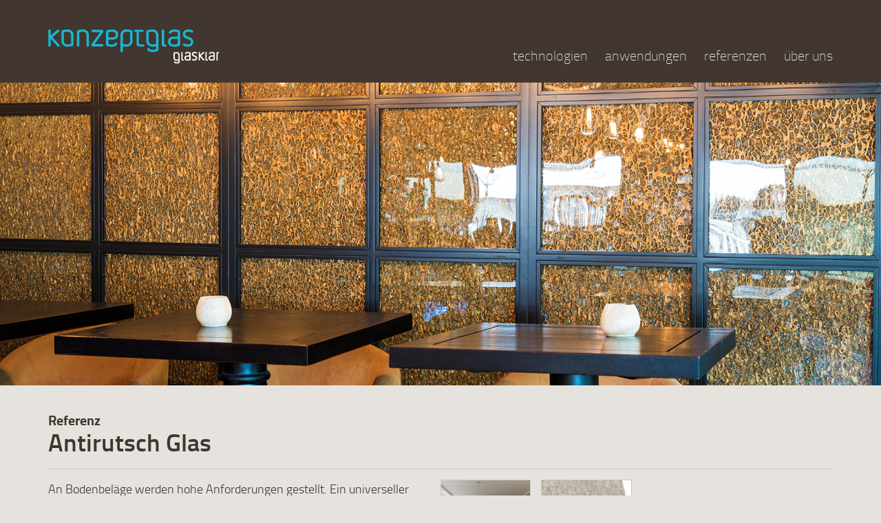

--- FILE ---
content_type: text/html; charset=UTF-8
request_url: https://www.konzeptglas.ch/referenzen/antirutsch-glas/
body_size: 41849
content:
<!doctype html>
<html>
<head>
    <meta charset="UTF-8">
    <meta name="viewport" content="width=device-width, initial-scale=1, maximum-scale=1, user-scalable=no">
    
<!-- This site is optimized with the Yoast SEO plugin v9.5 - https://yoast.com/wordpress/plugins/seo/ -->
<title>Antirutsch Glas - konzeptglas glasklar</title>
<link rel="canonical" href="https://www.konzeptglas.ch/referenzen/antirutsch-glas/" />
<meta property="og:locale" content="de_DE" />
<meta property="og:type" content="article" />
<meta property="og:title" content="Antirutsch Glas - konzeptglas glasklar" />
<meta property="og:description" content="An Bodenbeläge werden hohe Anforderungen gestellt. Ein universeller Boden soll rutschfest, pflegeleicht, abriebfest, fusswarm, preisgünstig usw. sein. Je nach Einsatz kommen auch andere wünschbare Eigenschaften dazu. Oft muss ein Kompromiss gefunden werden. Unser Glas vereint Funktionalität, Sicherheit und Design. Die Oberfläche wird durch modernste Lastertechnik flächendeckend aufgeraut, so dass die Rutschhemmung gewährleistet ist. Durch diese &hellip;" />
<meta property="og:url" content="https://www.konzeptglas.ch/referenzen/antirutsch-glas/" />
<meta property="og:site_name" content="konzeptglas glasklar" />
<meta property="og:image" content="https://www.konzeptglas.ch/wp-content/uploads/2016/06/referenzen_uebersicht_antirutsch-glas.jpg" />
<meta property="og:image:secure_url" content="https://www.konzeptglas.ch/wp-content/uploads/2016/06/referenzen_uebersicht_antirutsch-glas.jpg" />
<meta property="og:image:width" content="700" />
<meta property="og:image:height" content="363" />
<meta name="twitter:card" content="summary" />
<meta name="twitter:description" content="An Bodenbeläge werden hohe Anforderungen gestellt. Ein universeller Boden soll rutschfest, pflegeleicht, abriebfest, fusswarm, preisgünstig usw. sein. Je nach Einsatz kommen auch andere wünschbare Eigenschaften dazu. Oft muss ein Kompromiss gefunden werden. Unser Glas vereint Funktionalität, Sicherheit und Design. Die Oberfläche wird durch modernste Lastertechnik flächendeckend aufgeraut, so dass die Rutschhemmung gewährleistet ist. Durch diese [&hellip;]" />
<meta name="twitter:title" content="Antirutsch Glas - konzeptglas glasklar" />
<meta name="twitter:image" content="https://www.konzeptglas.ch/wp-content/uploads/2016/06/referenzen_uebersicht_antirutsch-glas.jpg" />
<!-- / Yoast SEO plugin. -->

<link rel='dns-prefetch' href='//fonts.googleapis.com' />
<link rel='dns-prefetch' href='//s.w.org' />
		<script type="text/javascript">
			window._wpemojiSettings = {"baseUrl":"https:\/\/s.w.org\/images\/core\/emoji\/11\/72x72\/","ext":".png","svgUrl":"https:\/\/s.w.org\/images\/core\/emoji\/11\/svg\/","svgExt":".svg","source":{"concatemoji":"https:\/\/www.konzeptglas.ch\/wp-includes\/js\/wp-emoji-release.min.js?ver=5.0.22"}};
			!function(e,a,t){var n,r,o,i=a.createElement("canvas"),p=i.getContext&&i.getContext("2d");function s(e,t){var a=String.fromCharCode;p.clearRect(0,0,i.width,i.height),p.fillText(a.apply(this,e),0,0);e=i.toDataURL();return p.clearRect(0,0,i.width,i.height),p.fillText(a.apply(this,t),0,0),e===i.toDataURL()}function c(e){var t=a.createElement("script");t.src=e,t.defer=t.type="text/javascript",a.getElementsByTagName("head")[0].appendChild(t)}for(o=Array("flag","emoji"),t.supports={everything:!0,everythingExceptFlag:!0},r=0;r<o.length;r++)t.supports[o[r]]=function(e){if(!p||!p.fillText)return!1;switch(p.textBaseline="top",p.font="600 32px Arial",e){case"flag":return s([55356,56826,55356,56819],[55356,56826,8203,55356,56819])?!1:!s([55356,57332,56128,56423,56128,56418,56128,56421,56128,56430,56128,56423,56128,56447],[55356,57332,8203,56128,56423,8203,56128,56418,8203,56128,56421,8203,56128,56430,8203,56128,56423,8203,56128,56447]);case"emoji":return!s([55358,56760,9792,65039],[55358,56760,8203,9792,65039])}return!1}(o[r]),t.supports.everything=t.supports.everything&&t.supports[o[r]],"flag"!==o[r]&&(t.supports.everythingExceptFlag=t.supports.everythingExceptFlag&&t.supports[o[r]]);t.supports.everythingExceptFlag=t.supports.everythingExceptFlag&&!t.supports.flag,t.DOMReady=!1,t.readyCallback=function(){t.DOMReady=!0},t.supports.everything||(n=function(){t.readyCallback()},a.addEventListener?(a.addEventListener("DOMContentLoaded",n,!1),e.addEventListener("load",n,!1)):(e.attachEvent("onload",n),a.attachEvent("onreadystatechange",function(){"complete"===a.readyState&&t.readyCallback()})),(n=t.source||{}).concatemoji?c(n.concatemoji):n.wpemoji&&n.twemoji&&(c(n.twemoji),c(n.wpemoji)))}(window,document,window._wpemojiSettings);
		</script>
		<style type="text/css">
img.wp-smiley,
img.emoji {
	display: inline !important;
	border: none !important;
	box-shadow: none !important;
	height: 1em !important;
	width: 1em !important;
	margin: 0 .07em !important;
	vertical-align: -0.1em !important;
	background: none !important;
	padding: 0 !important;
}
</style>
<link rel='stylesheet' id='wp-block-library-css'  href='https://www.konzeptglas.ch/wp-includes/css/dist/block-library/style.min.css?ver=5.0.22' type='text/css' media='all' />
<link rel='stylesheet' id='google-font-ptsans-css'  href='https://fonts.googleapis.com/css?family=PT+Sans+Narrow%3A400%2C700&#038;ver=1' type='text/css' media='all' />
<link rel='stylesheet' id='konzeptglasEnqueue-bootstrap-css'  href='https://www.konzeptglas.ch/wp-content/themes/konzeptglas/resources/css/bootstrap.min.css?ver=1' type='text/css' media='all' />
<link rel='stylesheet' id='konzeptglas-jquery-modal-css'  href='https://www.konzeptglas.ch/wp-content/themes/konzeptglas/resources/vendor/jquery-modal/jquery.modal.min.css?ver=1' type='text/css' media='all' />
<link rel='stylesheet' id='konzeptglasEnqueue-screen-css'  href='https://www.konzeptglas.ch/wp-content/themes/konzeptglas/resources/css/screen.css?ver=1' type='text/css' media='all' />
<link rel='stylesheet' id='konzeptglasEnqueue-responsive-css'  href='https://www.konzeptglas.ch/wp-content/themes/konzeptglas/resources/css/responsive.css?ver=1' type='text/css' media='all' />
<link rel='stylesheet' id='konzeptglas-lightbox2-css'  href='https://www.konzeptglas.ch/wp-content/themes/konzeptglas/resources/vendor/lightbox2/css/lightbox.css?ver=1' type='text/css' media='all' />
<link rel='stylesheet' id='slb_core-css'  href='https://www.konzeptglas.ch/wp-content/plugins/simple-lightbox/client/css/app.css?ver=2.7.0' type='text/css' media='all' />
<script type='text/javascript' src='https://www.konzeptglas.ch/wp-includes/js/jquery/jquery.js?ver=1.12.4'></script>
<script type='text/javascript' src='https://www.konzeptglas.ch/wp-includes/js/jquery/jquery-migrate.min.js?ver=1.4.1'></script>
<link rel='https://api.w.org/' href='https://www.konzeptglas.ch/wp-json/' />
<link rel="EditURI" type="application/rsd+xml" title="RSD" href="https://www.konzeptglas.ch/xmlrpc.php?rsd" />
<link rel="wlwmanifest" type="application/wlwmanifest+xml" href="https://www.konzeptglas.ch/wp-includes/wlwmanifest.xml" /> 
<meta name="generator" content="WordPress 5.0.22" />
<link rel='shortlink' href='https://www.konzeptglas.ch/?p=548' />
<link rel="alternate" type="application/json+oembed" href="https://www.konzeptglas.ch/wp-json/oembed/1.0/embed?url=https%3A%2F%2Fwww.konzeptglas.ch%2Freferenzen%2Fantirutsch-glas%2F" />
<link rel="alternate" type="text/xml+oembed" href="https://www.konzeptglas.ch/wp-json/oembed/1.0/embed?url=https%3A%2F%2Fwww.konzeptglas.ch%2Freferenzen%2Fantirutsch-glas%2F&#038;format=xml" />
<meta name="generator" content="Powered by WPBakery Page Builder - drag and drop page builder for WordPress."/>
<!--[if lte IE 9]><link rel="stylesheet" type="text/css" href="https://www.konzeptglas.ch/wp-content/plugins/js_composer/assets/css/vc_lte_ie9.min.css" media="screen"><![endif]--><style>button#responsive-menu-button,#responsive-menu-container{display: none;-webkit-text-size-adjust: 100%}@media screen and (max-width:991px){#responsive-menu-container{display: block;position: fixed;top: 0;bottom: 0;z-index: 99998;padding-bottom: 5px;margin-bottom: -5px;outline: 1px solid transparent;overflow-y: auto;overflow-x: hidden}#responsive-menu-container .responsive-menu-search-box{width: 100%;padding: 0 2%;border-radius: 2px;height: 50px;-webkit-appearance: none}#responsive-menu-container.push-left,#responsive-menu-container.slide-left{transform: translateX(-100%);-ms-transform: translateX(-100%);-webkit-transform: translateX(-100%);-moz-transform: translateX(-100%)}.responsive-menu-open #responsive-menu-container.push-left,.responsive-menu-open #responsive-menu-container.slide-left{transform: translateX(0);-ms-transform: translateX(0);-webkit-transform: translateX(0);-moz-transform: translateX(0)}#responsive-menu-container.push-top,#responsive-menu-container.slide-top{transform: translateY(-100%);-ms-transform: translateY(-100%);-webkit-transform: translateY(-100%);-moz-transform: translateY(-100%)}.responsive-menu-open #responsive-menu-container.push-top,.responsive-menu-open #responsive-menu-container.slide-top{transform: translateY(0);-ms-transform: translateY(0);-webkit-transform: translateY(0);-moz-transform: translateY(0)}#responsive-menu-container.push-right,#responsive-menu-container.slide-right{transform: translateX(100%);-ms-transform: translateX(100%);-webkit-transform: translateX(100%);-moz-transform: translateX(100%)}.responsive-menu-open #responsive-menu-container.push-right,.responsive-menu-open #responsive-menu-container.slide-right{transform: translateX(0);-ms-transform: translateX(0);-webkit-transform: translateX(0);-moz-transform: translateX(0)}#responsive-menu-container.push-bottom,#responsive-menu-container.slide-bottom{transform: translateY(100%);-ms-transform: translateY(100%);-webkit-transform: translateY(100%);-moz-transform: translateY(100%)}.responsive-menu-open #responsive-menu-container.push-bottom,.responsive-menu-open #responsive-menu-container.slide-bottom{transform: translateY(0);-ms-transform: translateY(0);-webkit-transform: translateY(0);-moz-transform: translateY(0)}#responsive-menu-container,#responsive-menu-container:before,#responsive-menu-container:after,#responsive-menu-container *,#responsive-menu-container *:before,#responsive-menu-container *:after{box-sizing: border-box;margin: 0;padding: 0}#responsive-menu-container #responsive-menu-search-box,#responsive-menu-container #responsive-menu-additional-content,#responsive-menu-container #responsive-menu-title{padding: 25px 5%}#responsive-menu-container #responsive-menu,#responsive-menu-container #responsive-menu ul{width: 100%}#responsive-menu-container #responsive-menu ul.responsive-menu-submenu{display: none}#responsive-menu-container #responsive-menu ul.responsive-menu-submenu.responsive-menu-submenu-open{display: block}#responsive-menu-container #responsive-menu ul.responsive-menu-submenu-depth-1 a.responsive-menu-item-link{padding-left:10%}#responsive-menu-container #responsive-menu ul.responsive-menu-submenu-depth-2 a.responsive-menu-item-link{padding-left:15%}#responsive-menu-container #responsive-menu ul.responsive-menu-submenu-depth-3 a.responsive-menu-item-link{padding-left:20%}#responsive-menu-container #responsive-menu ul.responsive-menu-submenu-depth-4 a.responsive-menu-item-link{padding-left:25%}#responsive-menu-container #responsive-menu ul.responsive-menu-submenu-depth-5 a.responsive-menu-item-link{padding-left:30%}#responsive-menu-container li.responsive-menu-item{width: 100%;list-style: none}#responsive-menu-container li.responsive-menu-item a{width: 100%;display: block;text-decoration: none;padding: 05%;position: relative}#responsive-menu-container li.responsive-menu-item a .fa{margin-right: 15px}#responsive-menu-container li.responsive-menu-item a .responsive-menu-subarrow{position: absolute;top: 0;bottom: 0;text-align: center;overflow: hidden}#responsive-menu-container li.responsive-menu-item a .responsive-menu-subarrow.fa{margin-right: 0}button#responsive-menu-button .responsive-menu-button-icon-inactive{display: none}button#responsive-menu-button{z-index: 99999;display: none;overflow: hidden;outline: none}button#responsive-menu-button img{max-width: 100%}.responsive-menu-label{display: inline-block;font-weight: 600;margin: 0 5px;vertical-align: middle}.responsive-menu-label .responsive-menu-button-text-open{display: none}.responsive-menu-accessible{display: inline-block}.responsive-menu-accessible .responsive-menu-box{display: inline-block;vertical-align: middle}.responsive-menu-label.responsive-menu-label-top,.responsive-menu-label.responsive-menu-label-bottom{display: block;margin: 0 auto}button#responsive-menu-button{padding: 0 0;display: inline-block;cursor: pointer;transition-property: opacity, filter;transition-duration: 0.15s;transition-timing-function: linear;font: inherit;color: inherit;text-transform: none;background-color: transparent;border: 0;margin: 0;overflow: visible}.responsive-menu-box{width:25px;height:19px;display: inline-block;position: relative}.responsive-menu-inner{display: block;top: 50%;margin-top:-0.5px}.responsive-menu-inner,.responsive-menu-inner::before,.responsive-menu-inner::after{width:25px;height:1px;background-color:#e6e3de;border-radius: 4px;position: absolute;transition-property: transform;transition-duration: 0.15s;transition-timing-function: ease}.responsive-menu-open .responsive-menu-inner,.responsive-menu-open .responsive-menu-inner::before,.responsive-menu-open .responsive-menu-inner::after{background-color:#e6e3de}button#responsive-menu-button:hover .responsive-menu-inner,button#responsive-menu-button:hover .responsive-menu-inner::before,button#responsive-menu-button:hover .responsive-menu-inner::after,button#responsive-menu-button:hover .responsive-menu-open .responsive-menu-inner,button#responsive-menu-button:hover .responsive-menu-open .responsive-menu-inner::before,button#responsive-menu-button:hover .responsive-menu-open .responsive-menu-inner::after,button#responsive-menu-button:focus .responsive-menu-inner,button#responsive-menu-button:focus .responsive-menu-inner::before,button#responsive-menu-button:focus .responsive-menu-inner::after,button#responsive-menu-button:focus .responsive-menu-open .responsive-menu-inner,button#responsive-menu-button:focus .responsive-menu-open .responsive-menu-inner::before,button#responsive-menu-button:focus .responsive-menu-open .responsive-menu-inner::after{background-color:#e6e3de}.responsive-menu-inner::before,.responsive-menu-inner::after{content: "";display: block}.responsive-menu-inner::before{top:-9px}.responsive-menu-inner::after{bottom:-9px}.responsive-menu-boring .responsive-menu-inner,.responsive-menu-boring .responsive-menu-inner::before,.responsive-menu-boring .responsive-menu-inner::after{transition-property: none}.responsive-menu-boring.is-active .responsive-menu-inner{transform: rotate(45deg)}.responsive-menu-boring.is-active .responsive-menu-inner::before{top: 0;opacity: 0}.responsive-menu-boring.is-active .responsive-menu-inner::after{bottom: 0;transform: rotate(-90deg)}button#responsive-menu-button{width:50px;height:50px;position:absolute;top:50px;right:1%}button#responsive-menu-button .responsive-menu-box{color:#e6e3de}.responsive-menu-open button#responsive-menu-button .responsive-menu-box{color:#e6e3de}.responsive-menu-label{color:#ffffff;font-size:13px;line-height:13px}button#responsive-menu-button{display: inline-block;transition: transform0.5s, background-color1s}#responsive-menu-container{width:75%;left: 0;transition: transform0.5s;text-align:left;background:#e6e3de}#responsive-menu-container #responsive-menu-wrapper{background:#e6e3de}#responsive-menu-container #responsive-menu-additional-content{color:#ffffff}#responsive-menu-container .responsive-menu-search-box{background:#ffffff;border: 2px solid#dadada;color:#333333}#responsive-menu-container .responsive-menu-search-box:-ms-input-placeholder{color:#c7c7cd}#responsive-menu-container .responsive-menu-search-box::-webkit-input-placeholder{color:#c7c7cd}#responsive-menu-container .responsive-menu-search-box:-moz-placeholder{color:#c7c7cd;opacity: 1}#responsive-menu-container .responsive-menu-search-box::-moz-placeholder{color:#c7c7cd;opacity: 1}#responsive-menu-container .responsive-menu-item-link,#responsive-menu-container #responsive-menu-title,#responsive-menu-container .responsive-menu-subarrow{transition: background-color1s, border-color1s, color1s}#responsive-menu-container #responsive-menu-title{background-color:#e6e3de;color:#654f3f;font-size:20px;text-align:left}#responsive-menu-container #responsive-menu-title a{color:#654f3f;font-size:20px;text-decoration: none}#responsive-menu-container #responsive-menu-title a:hover{color:#18b7d0}#responsive-menu-container #responsive-menu-title:hover{background-color:#e6e3de;color:#18b7d0}#responsive-menu-container #responsive-menu-title:hover a{color:#18b7d0}#responsive-menu-container #responsive-menu-title #responsive-menu-title-image{display: inline-block;vertical-align: middle;max-width: 100%;margin-bottom: 15px}#responsive-menu-container #responsive-menu-title #responsive-menu-title-image img{max-width: 100%}#responsive-menu-container #responsive-menu > li.responsive-menu-item:first-child > a{border-top:1px solid#ccc5be}#responsive-menu-container #responsive-menu li.responsive-menu-item .responsive-menu-item-link{font-size:13px}#responsive-menu-container #responsive-menu li.responsive-menu-item a{line-height:44px;border-bottom:1px solid#ccc5be;color:#654f3f;background-color:#e6e3de;height:44px}#responsive-menu-container #responsive-menu li.responsive-menu-item a:hover{color:#18b7d0;background-color:#e6e3de;border-color:#ccc5be}#responsive-menu-container #responsive-menu li.responsive-menu-item a:hover .responsive-menu-subarrow{color:#18b7d0;border-color:#ccc5be;background-color:#e6e3de}#responsive-menu-container #responsive-menu li.responsive-menu-item a:hover .responsive-menu-subarrow.responsive-menu-subarrow-active{color:#ffffff;border-color:#ffffff;background-color:#3f3f3f}#responsive-menu-container #responsive-menu li.responsive-menu-item a .responsive-menu-subarrow{right: 0;height:44px;line-height:44px;width:44px;color:#654f3f;border-left:1px solid#ccc5be;background-color:#e6e3de}#responsive-menu-container #responsive-menu li.responsive-menu-item a .responsive-menu-subarrow.responsive-menu-subarrow-active{color:#ffffff;border-color:#212121;background-color:#212121}#responsive-menu-container #responsive-menu li.responsive-menu-item a .responsive-menu-subarrow.responsive-menu-subarrow-active:hover{color:#ffffff;border-color:#ffffff;background-color:#3f3f3f}#responsive-menu-container #responsive-menu li.responsive-menu-item a .responsive-menu-subarrow:hover{color:#18b7d0;border-color:#ccc5be;background-color:#e6e3de}#responsive-menu-container #responsive-menu li.responsive-menu-current-item > .responsive-menu-item-link{background-color:#e6e3de;color:#18b7d0;border-color:#212121}#responsive-menu-container #responsive-menu li.responsive-menu-current-item > .responsive-menu-item-link:hover{background-color:#e6e3de;color:#18b7d0;border-color:#3f3f3f}#responsive-menu-container #responsive-menu ul.responsive-menu-submenu li.responsive-menu-item .responsive-menu-item-link{font-size:13px}#responsive-menu-container #responsive-menu ul.responsive-menu-submenu li.responsive-menu-item a{height:44px;line-height:44px;border-bottom:1px solid#ccc5be;color:#654f3f;background-color:#e6e3de}#responsive-menu-container #responsive-menu ul.responsive-menu-submenu li.responsive-menu-item a:hover{color:#18b7d0;background-color:#e6e3de;border-color:#ccc5be}#responsive-menu-container #responsive-menu ul.responsive-menu-submenu li.responsive-menu-item a:hover .responsive-menu-subarrow{color:#18b7d0;border-color:#ccc5be;background-color:#e6e3de}#responsive-menu-container #responsive-menu ul.responsive-menu-submenu li.responsive-menu-item a:hover .responsive-menu-subarrow.responsive-menu-subarrow-active{color:#ffffff;border-color:#ffffff;background-color:#3f3f3f}#responsive-menu-container #responsive-menu ul.responsive-menu-submenu li.responsive-menu-item a .responsive-menu-subarrow{right: 0;height:44px;line-height:44px;width:44px;color:#654f3f;border-left:1px solid#ccc5be;background-color:#e6e3de}#responsive-menu-container #responsive-menu ul.responsive-menu-submenu li.responsive-menu-item a .responsive-menu-subarrow.responsive-menu-subarrow-active{color:#ffffff;border-color:#212121;background-color:#212121}#responsive-menu-container #responsive-menu ul.responsive-menu-submenu li.responsive-menu-item a .responsive-menu-subarrow.responsive-menu-subarrow-active:hover{color:#ffffff;border-color:#ffffff;background-color:#3f3f3f}#responsive-menu-container #responsive-menu ul.responsive-menu-submenu li.responsive-menu-item a .responsive-menu-subarrow:hover{color:#18b7d0;border-color:#ccc5be;background-color:#e6e3de}#responsive-menu-container #responsive-menu ul.responsive-menu-submenu li.responsive-menu-current-item > .responsive-menu-item-link{background-color:#e6e3de;color:#18b7d0;border-color:#212121}#responsive-menu-container #responsive-menu ul.responsive-menu-submenu li.responsive-menu-current-item > .responsive-menu-item-link:hover{background-color:#e6e3de;color:#18b7d0;border-color:#3f3f3f}}</style><noscript><style type="text/css"> .wpb_animate_when_almost_visible { opacity: 1; }</style></noscript></head>
<body class="reference-template-default single single-reference postid-548 wpb-js-composer js-comp-ver-5.4.7 vc_responsive responsive-menu-slide-left">
        <header>
        <div class="container">
            <div class="row">
                <div class="col-xs-6 col-sm-3">
                    <a href="/"><img class="logo img-responsive" src="https://www.konzeptglas.ch/wp-content/themes/konzeptglas/resources/img/logo_konzeptglas.png" /></a>
                </div>
                <div class="col-xs-6 col-sm-9">
                    <div class="row">
                        <div class="col-xs-12 col-sm-12"></div>
                    </div>
                    <div class="row">
                        <div class="hidden-xs hidden-sm col-sm-12 text-right">
                            <div class="hauptnavigation">
                                <div class="menu-hauptnavigation-container"><ul id="menu-primary_navigation" class="menu-hauptnavigation"><li id="menu-item-43" class="menu-item menu-item-type-post_type menu-item-object-page menu-item-has-children menu-item-43"><a href="https://www.konzeptglas.ch/technologien/">technologien</a>
<ul class="sub-menu">
	<li id="menu-item-47" class="menu-item menu-item-type-post_type menu-item-object-page menu-item-47"><a href="https://www.konzeptglas.ch/technologien/einfach-glas/">Einfach-Glas</a></li>
	<li id="menu-item-44" class="menu-item menu-item-type-post_type menu-item-object-page menu-item-44"><a href="https://www.konzeptglas.ch/technologien/verbund-glas/">Verbund-Glas</a></li>
	<li id="menu-item-45" class="menu-item menu-item-type-post_type menu-item-object-page menu-item-45"><a href="https://www.konzeptglas.ch/technologien/mehrfach-glas/">Mehrfach-Glas</a></li>
	<li id="menu-item-46" class="menu-item menu-item-type-post_type menu-item-object-page menu-item-46"><a href="https://www.konzeptglas.ch/technologien/glas-wissen/">Glas-Wissen</a></li>
</ul>
</li>
<li id="menu-item-18" class="menu-item menu-item-type-post_type menu-item-object-page menu-item-18"><a href="https://www.konzeptglas.ch/anwendungen/">anwendungen</a></li>
<li id="menu-item-622" class="menu-item menu-item-type-post_type menu-item-object-page menu-item-622"><a href="https://www.konzeptglas.ch/referenzen/">referenzen</a></li>
<li id="menu-item-49" class="menu-item menu-item-type-post_type menu-item-object-page menu-item-has-children menu-item-49"><a href="https://www.konzeptglas.ch/ueber-uns/">über uns</a>
<ul class="sub-menu">
	<li id="menu-item-385" class="menu-item menu-item-type-post_type menu-item-object-page menu-item-385"><a href="https://www.konzeptglas.ch/ueber-uns/team/">Team</a></li>
	<li id="menu-item-51" class="menu-item menu-item-type-post_type menu-item-object-page menu-item-51"><a href="https://www.konzeptglas.ch/ueber-uns/partner-lieferanten/">Partner &#038; Lieferanten</a></li>
	<li id="menu-item-50" class="menu-item menu-item-type-post_type menu-item-object-page menu-item-50"><a href="https://www.konzeptglas.ch/ueber-uns/presseberichte/">Presseberichte</a></li>
</ul>
</li>
</ul></div>                            </div>
                        </div>
                    </div>
                </div>
            </div>
            <div class="row">
                <div class="col-xs-12 col-sm-12 hidden-md hidden-lg text-right">
                    <div class="hauptnavigation">
                        <div class="responsive-navigation-button clearfix" id="responsive-navigation-button">
                            <span class="glyphicon glyphicon-menu-hamburger"></span>
                        </div>
                        <div class="hauptnavigation-container">
                        <div class="responsive-hauptnavigation-container"><ul id="menu-primary_navigation-1" class="responsive-hauptnavigation"><li class="menu-item menu-item-type-post_type menu-item-object-page menu-item-has-children menu-item-43"><a href="https://www.konzeptglas.ch/technologien/">technologien</a>
<ul class="sub-menu">
	<li class="menu-item menu-item-type-post_type menu-item-object-page menu-item-47"><a href="https://www.konzeptglas.ch/technologien/einfach-glas/">Einfach-Glas</a></li>
	<li class="menu-item menu-item-type-post_type menu-item-object-page menu-item-44"><a href="https://www.konzeptglas.ch/technologien/verbund-glas/">Verbund-Glas</a></li>
	<li class="menu-item menu-item-type-post_type menu-item-object-page menu-item-45"><a href="https://www.konzeptglas.ch/technologien/mehrfach-glas/">Mehrfach-Glas</a></li>
	<li class="menu-item menu-item-type-post_type menu-item-object-page menu-item-46"><a href="https://www.konzeptglas.ch/technologien/glas-wissen/">Glas-Wissen</a></li>
</ul>
</li>
<li class="menu-item menu-item-type-post_type menu-item-object-page menu-item-18"><a href="https://www.konzeptglas.ch/anwendungen/">anwendungen</a></li>
<li class="menu-item menu-item-type-post_type menu-item-object-page menu-item-622"><a href="https://www.konzeptglas.ch/referenzen/">referenzen</a></li>
<li class="menu-item menu-item-type-post_type menu-item-object-page menu-item-has-children menu-item-49"><a href="https://www.konzeptglas.ch/ueber-uns/">über uns</a>
<ul class="sub-menu">
	<li class="menu-item menu-item-type-post_type menu-item-object-page menu-item-385"><a href="https://www.konzeptglas.ch/ueber-uns/team/">Team</a></li>
	<li class="menu-item menu-item-type-post_type menu-item-object-page menu-item-51"><a href="https://www.konzeptglas.ch/ueber-uns/partner-lieferanten/">Partner &#038; Lieferanten</a></li>
	<li class="menu-item menu-item-type-post_type menu-item-object-page menu-item-50"><a href="https://www.konzeptglas.ch/ueber-uns/presseberichte/">Presseberichte</a></li>
</ul>
</li>
</ul></div>                        </div>
                    </div>
                </div>
            </div>
        </div>
    </header>                        <div class="mood" style="background-image: url('https://www.konzeptglas.ch/wp-content/uploads/2016/06/rooftop_restaurant_website.jpg');"></div>
                <article>
           <div class="container">
                                <h2>Referenz</h2>
                <h1>Antirutsch Glas</h1>
                <div class="row">
                    <div class="col-md-6">
                        <p>An Bodenbeläge werden hohe Anforderungen gestellt. Ein universeller Boden soll rutschfest, pflegeleicht, abriebfest, fusswarm, preisgünstig usw. sein. Je nach Einsatz kommen auch andere wünschbare Eigenschaften dazu. Oft muss ein Kompromiss gefunden werden. Unser Glas vereint Funktionalität, Sicherheit und Design. Die Oberfläche wird durch modernste Lastertechnik flächendeckend aufgeraut, so dass die Rutschhemmung gewährleistet ist. Durch diese Oberflächenbehandlung kann eine Rutschhemmung durch die Lasergravur nach DIN 51130 in R10 erzielt werden.</p>
                        <div class="linkliste">
                            <a href="/referenzen">Weitere Referenzen</a>
                        </div>
                    </div>
                    <div class="col-md-6">
                                                    <div class="row">
                                                                    <!---<div class="col-md-3">--->
                                    <div class="reference-container">    
                                        <div class="reference-thumbnail-container">
                                            <a href="https://www.konzeptglas.ch/wp-content/uploads/2016/06/antirutsch-glas_bild01.jpg" data-lightbox="reference-548" data-title="Bodenbelag rutschfest, pflegeleicht, abriebfest, fusswarm, preisgünstig">
                                                <img src="https://www.konzeptglas.ch/wp-content/uploads/2016/06/antirutsch-glas_bild01-720x720.jpg" alt="Bodenbelag rutschfest, pflegeleicht, abriebfest, fusswarm, preisgünstig" />
                                            </a>
                                        </div>
                                    </div>
                                   <!---</div>--->
                                                                    <!---<div class="col-md-3">--->
                                    <div class="reference-container">    
                                        <div class="reference-thumbnail-container">
                                            <a href="https://www.konzeptglas.ch/wp-content/uploads/2016/06/antirutsch-glas_bild02.jpg" data-lightbox="reference-548" data-title="Rutschhemmung gewährleistet">
                                                <img src="https://www.konzeptglas.ch/wp-content/uploads/2016/06/antirutsch-glas_bild02-720x720.jpg" alt="Rutschhemmung gewährleistet" />
                                            </a>
                                        </div>
                                    </div>
                                   <!---</div>--->
                                                            </div>
                                            </div>
                </div>
           </div>
        </article>
        <script>
            jQuery(document).ready(function () {
                lightbox.option({
                    albumLabel: ''
                })
            });
        </script>
    
    <footer>
        <div class="container">
            <div class="footer-container">
                                <div class="row">
                    <div class="col-sm-6">
                        <div class="address">
                            &copy; Frontwork AG  |  Konzeptglas  |  Stationsstrasse 1  |  CH-8306 Brüttisellen<br />
                            Telefon +41 44 802 80 10  |  <a href="mailto:info@konzeptglas.ch">info@konzeptglas.ch</a>
                        </div>
                    </div>
                    <div class="col-sm-6 text-right">
                        <a href="http://www.hayloft-it.ch" target="_blank">website operated by Hayloft-IT GmbH</a><br />
                        <a href="/datenschutzerklaerung">Datenschutzerklärung</a> | <a href="/impressum">Impressum</a>
                    </div>
                </div>
            </div>
        </div>
    </footer>
    <button id="responsive-menu-button"
        class="responsive-menu-button responsive-menu-boring responsive-menu-accessible"
        type="button"
        aria-label="Menu">
    <span class="responsive-menu-box"><span class="responsive-menu-inner"></span>
    </span></button><div id="responsive-menu-container" class="slide-left">
    <div id="responsive-menu-wrapper">    <div id="responsive-menu-title">            <a href="/" target="_self">            </a>            <a href="/" target="_self">Home            </a>    </div><ul id="responsive-menu" class=""><li id="responsive-menu-item-43" class=" menu-item menu-item-type-post_type menu-item-object-page menu-item-has-children responsive-menu-item responsive-menu-item-has-children"><a href="https://www.konzeptglas.ch/technologien/" class="responsive-menu-item-link">technologien<div class="responsive-menu-subarrow">▼</div></a><ul class='responsive-menu-submenu responsive-menu-submenu-depth-1'><li id="responsive-menu-item-47" class=" menu-item menu-item-type-post_type menu-item-object-page responsive-menu-item"><a href="https://www.konzeptglas.ch/technologien/einfach-glas/" class="responsive-menu-item-link">Einfach-Glas</a></li><li id="responsive-menu-item-44" class=" menu-item menu-item-type-post_type menu-item-object-page responsive-menu-item"><a href="https://www.konzeptglas.ch/technologien/verbund-glas/" class="responsive-menu-item-link">Verbund-Glas</a></li><li id="responsive-menu-item-45" class=" menu-item menu-item-type-post_type menu-item-object-page responsive-menu-item"><a href="https://www.konzeptglas.ch/technologien/mehrfach-glas/" class="responsive-menu-item-link">Mehrfach-Glas</a></li><li id="responsive-menu-item-46" class=" menu-item menu-item-type-post_type menu-item-object-page responsive-menu-item"><a href="https://www.konzeptglas.ch/technologien/glas-wissen/" class="responsive-menu-item-link">Glas-Wissen</a></li></ul></li><li id="responsive-menu-item-18" class=" menu-item menu-item-type-post_type menu-item-object-page responsive-menu-item"><a href="https://www.konzeptglas.ch/anwendungen/" class="responsive-menu-item-link">anwendungen</a></li><li id="responsive-menu-item-622" class=" menu-item menu-item-type-post_type menu-item-object-page responsive-menu-item"><a href="https://www.konzeptglas.ch/referenzen/" class="responsive-menu-item-link">referenzen</a></li><li id="responsive-menu-item-49" class=" menu-item menu-item-type-post_type menu-item-object-page menu-item-has-children responsive-menu-item responsive-menu-item-has-children"><a href="https://www.konzeptglas.ch/ueber-uns/" class="responsive-menu-item-link">über uns<div class="responsive-menu-subarrow">▼</div></a><ul class='responsive-menu-submenu responsive-menu-submenu-depth-1'><li id="responsive-menu-item-385" class=" menu-item menu-item-type-post_type menu-item-object-page responsive-menu-item"><a href="https://www.konzeptglas.ch/ueber-uns/team/" class="responsive-menu-item-link">Team</a></li><li id="responsive-menu-item-51" class=" menu-item menu-item-type-post_type menu-item-object-page responsive-menu-item"><a href="https://www.konzeptglas.ch/ueber-uns/partner-lieferanten/" class="responsive-menu-item-link">Partner &#038; Lieferanten</a></li><li id="responsive-menu-item-50" class=" menu-item menu-item-type-post_type menu-item-object-page responsive-menu-item"><a href="https://www.konzeptglas.ch/ueber-uns/presseberichte/" class="responsive-menu-item-link">Presseberichte</a></li></ul></li></ul><div id="responsive-menu-search-box">
    <form action="https://www.konzeptglas.ch" class="responsive-menu-search-form" role="search">
        <input type="search" name="s" title="Search"
               placeholder="Search"
               class="responsive-menu-search-box">
    </form>
</div><div id="responsive-menu-additional-content"></div>    </div>
</div>
<script type='text/javascript' src='https://www.konzeptglas.ch/wp-content/themes/konzeptglas/resources/js/bootstrap.min.js?ver=1'></script>
<script type='text/javascript' src='https://www.konzeptglas.ch/wp-content/themes/konzeptglas/resources/vendor/jquery-modal/jquery.modal.min.js?ver=1'></script>
<script type='text/javascript' src='https://www.konzeptglas.ch/wp-content/themes/konzeptglas/resources/vendor/lightbox2/js/lightbox.js?ver=1'></script>
<script type='text/javascript' src='https://www.konzeptglas.ch/wp-includes/js/wp-embed.min.js?ver=5.0.22'></script>
<script type="text/javascript" id="slb_context">/* <![CDATA[ */if ( !!window.jQuery ) {(function($){$(document).ready(function(){if ( !!window.SLB ) { {$.extend(SLB, {"context":["public","user_guest"]});} }})})(jQuery);}/* ]]> */</script>
<script>jQuery(document).ready(function($){var ResponsiveMenu ={trigger: '#responsive-menu-button',animationSpeed:500,breakpoint:991,pushButton: 'off',animationType: 'slide',animationSide: 'left',pageWrapper: '',isOpen: false,triggerTypes: 'click',activeClass: 'is-active',container: '#responsive-menu-container',openClass: 'responsive-menu-open',accordion: 'off',activeArrow: '▲',inactiveArrow: '▼',wrapper: '#responsive-menu-wrapper',closeOnBodyClick: 'off',closeOnLinkClick: 'off',itemTriggerSubMenu: 'off',linkElement: '.responsive-menu-item-link',subMenuTransitionTime:200,openMenu: function(){$(this.trigger).addClass(this.activeClass);$('html').addClass(this.openClass);$('.responsive-menu-button-icon-active').hide();$('.responsive-menu-button-icon-inactive').show();this.setButtonTextOpen();this.setWrapperTranslate();this.isOpen = true},closeMenu: function(){$(this.trigger).removeClass(this.activeClass);$('html').removeClass(this.openClass);$('.responsive-menu-button-icon-inactive').hide();$('.responsive-menu-button-icon-active').show();this.setButtonText();this.clearWrapperTranslate();this.isOpen = false},setButtonText: function(){if($('.responsive-menu-button-text-open').length > 0 && $('.responsive-menu-button-text').length > 0){$('.responsive-menu-button-text-open').hide();$('.responsive-menu-button-text').show()}},setButtonTextOpen: function(){if($('.responsive-menu-button-text').length > 0 && $('.responsive-menu-button-text-open').length > 0){$('.responsive-menu-button-text').hide();$('.responsive-menu-button-text-open').show()}},triggerMenu: function(){this.isOpen ? this.closeMenu() : this.openMenu()},triggerSubArrow: function(subarrow){var sub_menu = $(subarrow).parent().siblings('.responsive-menu-submenu');var self = this;if(this.accordion == 'on'){var top_siblings = sub_menu.parents('.responsive-menu-item-has-children').last().siblings('.responsive-menu-item-has-children');var first_siblings = sub_menu.parents('.responsive-menu-item-has-children').first().siblings('.responsive-menu-item-has-children');top_siblings.children('.responsive-menu-submenu').slideUp(self.subMenuTransitionTime, 'linear').removeClass('responsive-menu-submenu-open');top_siblings.each(function(){$(this).find('.responsive-menu-subarrow').first().html(self.inactiveArrow);$(this).find('.responsive-menu-subarrow').first().removeClass('responsive-menu-subarrow-active')});first_siblings.children('.responsive-menu-submenu').slideUp(self.subMenuTransitionTime, 'linear').removeClass('responsive-menu-submenu-open');first_siblings.each(function(){$(this).find('.responsive-menu-subarrow').first().html(self.inactiveArrow);$(this).find('.responsive-menu-subarrow').first().removeClass('responsive-menu-subarrow-active')})}if(sub_menu.hasClass('responsive-menu-submenu-open')){sub_menu.slideUp(self.subMenuTransitionTime, 'linear').removeClass('responsive-menu-submenu-open');$(subarrow).html(this.inactiveArrow);$(subarrow).removeClass('responsive-menu-subarrow-active')}else{sub_menu.slideDown(self.subMenuTransitionTime, 'linear').addClass('responsive-menu-submenu-open');$(subarrow).html(this.activeArrow);$(subarrow).addClass('responsive-menu-subarrow-active')}},menuHeight: function(){return $(this.container).height()},menuWidth: function(){return $(this.container).width()},wrapperHeight: function(){return $(this.wrapper).height()},setWrapperTranslate: function(){switch(this.animationSide){case 'left':translate = 'translateX(' + this.menuWidth() + 'px)';break;case 'right':translate = 'translateX(-' + this.menuWidth() + 'px)';break;case 'top':translate = 'translateY(' + this.wrapperHeight() + 'px)';break;case 'bottom':translate = 'translateY(-' + this.menuHeight() + 'px)';break}if(this.animationType == 'push'){$(this.pageWrapper).css({'transform':translate});$('html, body').css('overflow-x', 'hidden')}if(this.pushButton == 'on'){$('#responsive-menu-button').css({'transform':translate})}},clearWrapperTranslate: function(){var self = this;if(this.animationType == 'push'){$(this.pageWrapper).css({'transform':''});setTimeout(function(){$('html, body').css('overflow-x', '')}, self.animationSpeed)}if(this.pushButton == 'on'){$('#responsive-menu-button').css({'transform':''})}},init: function(){var self = this;$(this.trigger).on(this.triggerTypes, function(e){e.stopPropagation();self.triggerMenu()});$(this.trigger).mouseup(function(){$(self.trigger).blur()});$('.responsive-menu-subarrow').on('click', function(e){e.preventDefault();e.stopPropagation();self.triggerSubArrow(this)});$(window).resize(function(){if($(window).width() > self.breakpoint){if(self.isOpen){self.closeMenu()}}else{if($('.responsive-menu-open').length>0){self.setWrapperTranslate()}}});if(this.closeOnLinkClick == 'on'){$(this.linkElement).on('click', function(e){e.preventDefault();if(self.itemTriggerSubMenu == 'on' && $(this).is('.responsive-menu-item-has-children > ' + self.linkElement)){return}old_href = $(this).attr('href');old_target = typeof $(this).attr('target') == 'undefined' ? '_self' : $(this).attr('target');if(self.isOpen){if($(e.target).closest('.responsive-menu-subarrow').length){return}self.closeMenu();setTimeout(function(){window.open(old_href, old_target)}, self.animationSpeed)}})}if(this.closeOnBodyClick == 'on'){$(document).on('click', 'body', function(e){if(self.isOpen){if($(e.target).closest('#responsive-menu-container').length || $(e.target).closest('#responsive-menu-button').length){return}}self.closeMenu()})}if(this.itemTriggerSubMenu == 'on'){$('.responsive-menu-item-has-children > ' + this.linkElement).on('click', function(e){e.preventDefault();self.triggerSubArrow($(this).children('.responsive-menu-subarrow').first())})}}};ResponsiveMenu.init()});</script>	
	</body>
</html>

--- FILE ---
content_type: text/css
request_url: https://www.konzeptglas.ch/wp-content/themes/konzeptglas/resources/css/screen.css?ver=1
body_size: 14537
content:
/*---FONTS---*/

@font-face {
    font-family: 'titilliumblack';
    src: url('../fonts/titillium-black-webfont.woff2') format('woff2'),
         url('../fonts/titillium-black-webfont.woff') format('woff');
    font-weight: normal;
    font-style: normal;
}

@font-face {
    font-family: 'titillium_bdbold';
    src: url('../fonts/titillium-bold-webfont.woff2') format('woff2'),
         url('../fonts/titillium-bold-webfont.woff') format('woff');
    font-weight: normal;
    font-style: normal;
}

@font-face {
    font-family: 'titilliumlight';
    src: url('../fonts/titillium-light-webfont.woff2') format('woff2'),
         url('../fonts/titillium-light-webfont.woff') format('woff');
    font-weight: normal;
    font-style: normal;
}

@font-face {
    font-family: 'titilliumregular';
    src: url('../fonts/titillium-regular-webfont.woff2') format('woff2'),
         url('../fonts/titillium-regular-webfont.woff') format('woff');
    font-weight: normal;
    font-style: normal;
}

@font-face {
    font-family: 'titilliumbold';
    src: url('../fonts/titillium-semibold-webfont.woff2') format('woff2'),
         url('../fonts/titillium-semibold-webfont.woff') format('woff');
    font-weight: normal;
    font-style: normal;
}

@font-face {
    font-family: 'titilliumthin';
    src: url('../fonts/titillium-thin-webfont.woff2') format('woff2'),
         url('../fonts/titillium-thin-webfont.woff') format('woff');
    font-weight: normal;
    font-style: normal;
}

/*---MOOD----*/

html {
    
}

body {
    width: 100%;
    height: 100%;
    background-color: #e6e3de;
}

.mood {
    background-image: url(../img/mood.jpg);
    background-repeat: no-repeat;
    background-size: cover;
    background-position: center center;
    width: 100%;
    height: 440px;
}

.mood.startseite {
    background-image: url(../img/mood.jpg);
    background-repeat: no-repeat;
    background-size: cover;
    background-position: center center;
    width: 100%;
    height: 100vh;
}

/*---HEADER----*/

header {
    width: 100%;
    /*height: 120px;*/
    /*background-color: #654f3f;*/
    background-color: #413730;
    
	min-height: 105px;
}

img.logo {
    margin-top: 42px;
}

/*---SHOPLINK---*/

a.shoplink {
    font-size: 16px;
    color: #e6e3de;
    font-family: 'titilliumbold';
    text-transform: uppercase;
    margin: 20px 30px 0 0;
    padding: 0px;
    float: right;
    text-decoration: none;
}

a.shoplink:hover {
    color: #18B7D0;
    text-decoration: none;
}

a.shoplink:after {
    content: " ";
    background-image: url(../img/icon_pfeil_hell.png);
    width: 20px;
    height: 20px;
    position: absolute;
    background-size: cover;
    margin-left: 10px;
}

a.shoplink:hover:after {
    background-image: url(../img/icon_pfeil_blau.png);
}

/*---RESPONSIVE NAVIGATION---*/

.glyphicon {
    float: right;
    font-size: 30px;
    color: #BFB6AE;
    margin-top: 0px;
    padding-bottom: 15px;
}

.responsive-hauptnavigation-container {
    display: none;
}

.responsive-hauptnavigation-container {
    padding: 15px 0 15px 0;
}

.responsive-hauptnavigation-container ul {
    list-style: none;
    margin: 0px;
    padding: 0px;
}

.responsive-hauptnavigation-container > ul.responsive-hauptnavigation > li {
    margin: 0px;
    padding: 0px;
    font-family: 'titilliumthin';
    font-size: 20px;
    padding-right: 0px;
}

.responsive-hauptnavigation-container ul.responsive-hauptnavigation li a {
    color: #e6e3de;
    text-decoration: none;
    display: block;
    padding-bottom: 25px;
}

.responsive-hauptnavigation-container ul.responsive-hauptnavigation > li ul.sub-menu {
    list-style: none;
    display: none;
    margin: 0px;
    padding: 10px 15px;
    background-color: #FFFFFF;
    font-size: 20px;
    min-width:260px;
    left: 0;
}

.responsive-hauptnavigation-container ul.responsive-hauptnavigation > li ul.sub-menu li {
    padding: 0px;
}

.responsive-hauptnavigation-container ul.responsive-hauptnavigation > li ul.sub-menu li ul {
    list-style: none;
    display: none;
    margin: 0px;
    padding: 0px 15px;
    background-color: #FFFFFF;
    font-size: 18px;
    min-width:260px;
    left: 0;
    text-transform: none;
}

.responsive-hauptnavigation-container ul.responsive-hauptnavigation > li ul.sub-menu li a {
    
    /*color: #654F3F;*/
    color: #413730;
    display: block;
    font-size: 18px;
    padding: 5px 0;
    width: 100%;
}


/*---NAVIGATION---*/

.menu-hauptnavigation-container > ul {
    list-style: none;
    margin: 66px 0 0 0px;
    padding: 0px;
    float: right;

}

.menu-hauptnavigation-container > ul > li {
    margin: 0px;
    padding: 0px;
    float: left;
    font-family: 'titilliumthin';
    font-size: 20px;
    margin-left: 25px;
    display: inline-block;
}

.menu-hauptnavigation-container > ul > li > a {
    color: #e6e3de;
    text-decoration: none;
    display: block;
    padding-bottom: 25px;
}

.menu-hauptnavigation-container ul li a:hover,
.menu-hauptnavigation-container ul li.current-menu-item a {
    color: #18b7d0;
    text-decoration: none;
}

/*---SUBNAVI---*/

.menu-hauptnavigation-container ul li .sub-menu {
    display: none;
    border: 1px solid #CCC5BE;
    z-index: 9999;
}

.menu-hauptnavigation-container ul.menu-hauptnavigation li:last-of-type:hover ul.sub-menu {
    right: 15px;
    left: auto;
}

.menu-hauptnavigation-container ul.menu-hauptnavigation li:last-of-type:hover ul.sub-menu:before {
    content: "";
    background-image: url(../img/arrow_subnav.png);
    width: 13px;
    height: 7px;
    position: absolute;
    right: 15px;
    margin-top: -22px;
    display: block;
    z-index: 999;
}

.menu-hauptnavigation-container ul li:hover .sub-menu {
    display: block;   
    position: absolute;
    background-color: #E6E3DE;
    list-style: none;
    margin: -15px 0 0 0;
    padding: 15px 10px;
    text-align: left;
    min-width: 200px;
}

.menu-hauptnavigation-container ul li .sub-menu:before {
    content: "";
    background-image: url(../img/arrow_subnav.png);
    width: 13px;
    height: 7px;
    position: absolute;
    margin-top: -22px;
    display: block;
    z-index: 999;
}

.menu-hauptnavigation-container ul li .sub-menu li {
   /* float: none;*/
  
}

.menu-hauptnavigation-container ul li .sub-menu li a {
    
    /*color: #654F3F;*/
    color: #413730;
    display: block;
    font-size: 18px;
    padding: 5px 0;
}

.menu-hauptnavigation-container ul li .sub-menu li a:hover,
.menu-hauptnavigation-container ul li.current-page-ancestor a,
.menu-hauptnavigation-container ul li ul li.current-menu-item a {
    color: #18b7d0;
}



/*---BOX STARTSEITE---*/

.box {
    background-color: rgba(230,227,222,0.9);
    margin-top: 90px;
    padding: 30px 15px 10px 15px;
    margin-bottom: 30px;
}

/*---ARTICLE---*/

article {
    padding: 40px 0;
}

/*---TYPOGRAFIE---*/

h1 {
    margin: 0px 0 15px 0; 
    padding: 0px 0 20px 0;
    font-family: 'titilliumbold';
    /*color: #654f3f;*/
    color: #413730;
    font-size: 36px;
    border-bottom: 1px solid #ccc5be;
}

h2 {
    margin: 0px;
    padding: 0px 0 0px 0;
    font-family: 'titillium_bdbold';
    /*color: #654f3f;*/
    color: #413730;
    font-size: 20px;
}

h3 {
    margin: 0px;
    padding: 0px 0 0px 0;
    font-family: 'titillium_bdbold';
    /*color: #654f3f;*/
    color: #413730;
    font-size: 18px;
    line-height: 26px;
}

.einleitung h2 {
    font-size: 36px;
    font-family: 'titilliumbold';
    padding: 0px 0 5px 0;
}

.startseite h1 {
    border-bottom: 1px solid #CCC5BE;
}

.project {
    padding: 30px 0;
}

.legende p {
    font-size: 14px;
    line-height: 16px;
    margin: -25px 0 0 0px;
    padding: 0px;
}

p {
    font-family: 'titilliumlight';
    font-size: 18px;
    line-height: 26px;
    margin: 0px;
    padding: 0px 0 10px 0;
    /*color: #654F3F;*/
    color: #413730;
}

p a {
    color: #18B7D0;
}

p a:hover {
    /*color: #654F3F;*/
    color: #413730;
    text-decoration: none;
}

.auflistung ul {
    font-family: 'titilliumlight';
    font-size: 18px;
    line-height: 26px;
    padding-left: 20px;
}

.auflistung ul li {
    margin: 0px;
    padding: 0px;
    /*color: #654F3F;*/
    color: #413730;
}

.project p {
    font-family: 'titilliumlight';
    font-size: 24px;
    line-height: 30px;
}

.more a {
    color: #18B7D0;
    font-family: 'titilliumbold';
    font-size: 18px;
    text-transform: uppercase;
    line-height: 18px;
    padding-top: 5px;
    display: block;
}

.more a:after {
    content: " ";
    background-image: url(../img/icon_pfeil_blau.png);
    width: 20px;
    height: 20px;
    position: absolute;
    background-size: cover;
    margin-left: 5px;
    text-decoration: none;
}

.more a:hover {
    /*color: #654F3F;*/
    color: #413730;
    text-decoration: none;
}

.more a:hover:after {
    background-image: url(../img/icon_pfeil_braun.png);
}

/*---LINKLISTE---*/

.linkliste {
    margin-top: 20px;
    padding-bottom: 20px;
}

.linkliste ul {
    list-style: none;
    margin: 10px 0 20px 0px;
    padding: 0px;
}

.linkliste ul li {
    list-style: none;
    margin: 0px 0 10px 0;
    padding: 0px;
}

.linkliste a {
    /*color: #654F3F;*/
    color: #413730;
    font-family: 'titilliumbold';
    font-size: 18px;
    text-transform: uppercase;
    line-height: 18px;
    display: block;
}

.linkliste a:hover {
    color: #18B7D0;
    text-decoration: none;
}

.linkliste a:after {
    content: " ";
    background-image: url(../img/icon_pfeil_braun.png);
    width: 20px;
    height: 20px;
    position: absolute;
    background-size: cover;
    margin-left: 5px;
    text-decoration: none;
}

.linkliste a:hover:after {
    background-image: url(../img/icon_pfeil_blau.png);
}

/*---INHALTSBILDER---*/

article img {
    width: 100%;
    max-height: 100%;
    height: auto;
    border: 1px solid #ccc5be;
}

/*---MOVIE LINK---*/

.home-links {
    margin-top: -50px;
    position: absolute;
}

a.movie,
a.pdf {
    font-size: 16px;
    line-height: 40px;
    /*background-color: #654F3F;*/
    background-color: #413730;
    color: #E6E3DE;
    font-family: 'titillium_bdbold';
    text-transform: uppercase;
    padding-left: 10px;
    padding-right: 15px;
    -webkit-border-top-left-radius: 3px;
    -webkit-border-top-right-radius: 3px;
    -moz-border-radius-topleft: 3px;
    -moz-border-radius-topright: 3px;
    border-top-left-radius: 3px;
    border-top-right-radius: 3px;
    display: inline-block;
}

a.pdf {
    float: left;
    margin-right: 15px;
}

a.movie span {
    margin-left: 40px;
}

a.pdf span {
    margin-left: 24px;
}

a.movie:before,
a.pdf:before {
    content:"";
    background-size: cover;
    position: absolute;
    margin: 11px 0 0 0;
}

a.movie:before {
    background-image: url(../img/icon_movie.png);
    width: 27px;
    height: 19px;
}

a.pdf:before {
    background-image: url(../img/icon_broschuere.png);
    width: 14px;
    height: 19px;
}

a.movie:hover:before {
    background-image: url(../img/icon_movie_blau.png);
}

a.pdf:hover:before {
    background-image: url(../img/icon_broschuere_blau.png);
}

/*---FOOTER---*/

.startseite footer {
    position: absolute;
}

footer {
    width: 100%;
    background-color: #e6e3de;
    bottom: 0;
    font-size: 14px;
    line-height: 22px;
    /*color: #654f3f;*/
    color: #413730;
    font-family: 'titilliumregular';
    
}

.startseite .footer-container {
    border-top: none;
}

.footer-container {
    border-top: 1px solid #ccc5be;
    padding: 10px 0;
}

footer a {
    /*color: #654F3F;*/
    color: #413730;
}

footer a:hover {
    color: #18B7D0;
    text-decoration: none;
}

footer .address a {
    color: #18B7D0;
    text-decoration: none;
}

footer .address a:hover {
    /*color: #654F3F;*/
    color: #413730;
    text-decoration: none;
}

/*---BILDERGALERIE---*/

div.pp_overlay {
    /*background: #654F3F !important;*/
    background: #413730 !important;
}

div.pp_default .pp_description {
    font-size: 20px !important;
    margin: 10px 50px 5px 0 !important;
    font-family: 'titilliumthin' !important;
    line-height: 22px !important;
}

div.pp_default .pp_nav .currentTextHolder {
    display: none !important;s
}

.vc_gitem-zone .vc-zone-link {
    border: 1px solid #ccc5be;
}

.vc_gitem-zone .vc-zone-link:hover {
    /*border: 1px solid #654F3F;*/
    border: 1px solid #413730;
}

#slb_viewer_wrap .slb_theme_slb_default .slb_controls .slb_slideshow .slb_template_tag {
    display: none !important;
}

#slb_viewer_wrap .slb_theme_slb_default .slb_group_status {
    display: none !important;
}

#slb_viewer_wrap .slb_theme_slb_default .slb_data_title {
    font-family: 'titillium_bdbold' !important;
    /*color: #654F3F !important;*/
    color: #413730 !important;
}

#slb_viewer_wrap .slb_theme_slb_baseline .slb_viewer_overlay {
    background-color: rgba(101,79,63,0.7) !important;
}


    

/*---VIDEO Lightbox---*/

.konzeptglas-modal {
    width: 90%; 
    max-width: 1310px; 

    padding: 15px; 
    
    overflow: visible;
}

.konzeptglas-modal video {
    width: 100%; 
    height: auto; 
    
    vertical-align: top;
}

.blocker {
   /* background: #654F3F !important;*/
  /*background-color: rgba(101,79,63,0.7) !important;*/
    background-color: rgba(65,55,48,0.7) !important;
}

/*---Bildergalerie mit WordPress----*/

.gallery {
    margin: 0 -7px !important;
}

.gallery .gallery-item {
    margin-top: 0px;
    padding: 0px 7px;
}

dl {
    margin-bottom: 0px;
}

.gallery img {
    height: auto;
    border: 1px solid #BFB6AE !important;
}

.gallery img:hover {
    /*border: 1px solid #654F3F !important;*/
    border: 1px solid #413730 !important;
}

/*---LIGHTBOX----*/

.lightbox {
    top: 20% !important;
    bottom: 50% !important;
    position: fixed !important;
}

.lightboxOverlay {
    background-color: #413730 !important;
    width: 100% !important;
}

.lb-container {
    padding: 10px !important;
}

.lb-data .lb-caption {
    font-size: 20px !important;
    margin: 10px 50px 5px 0 !important;
    font-family: 'titilliumthin' !important;
    line-height: 22px !important;
    color: #e6e3de !important;
}

/*---404 ERROR---*/

img.error {
    width: 100px;
    height: 100px;
    margin-bottom: 35px;
    border: 0px;
}

/*---TEXT MARKIERUNG---*/

::-moz-selection { 
   color: #E6E3DE;
   background: #18B7D0;
   text-shadow: none; 
}

::selection { 
   color: #E6E3DE;
   background: #18B7D0;
   text-shadow: none; 
}

/* References */
.reference-thumbnail {
    margin-bottom: 15px;
}

/*---REFERENZEN UMBAU---*/

.reference-thumbnail-container {
    width: 25%;
    float: left;
}

.reference-container .reference-thumbnail-container {
    padding-right: 15px;
    padding-bottom: 15px;
}

.reference-container .reference-thumbnail-container img:hover {
    border: 1px solid #413730;
}




























--- FILE ---
content_type: text/css
request_url: https://www.konzeptglas.ch/wp-content/themes/konzeptglas/resources/css/responsive.css?ver=1
body_size: 3976
content:
@media (max-width: 1024px) {
    
   .startseite footer {
        position: absolute;
    }
    
    .box {
         margin-top: 0px;
    }
    
}

@media (max-width: 1024px) and (max-height: 768px) {
    .startseite footer {
        position: relative;
    }
}


@media (max-width: 991px) {
    .menu-hauptnavigation-container {
        display: none;
    }
    .startseite footer {
        position: relative;
    }

	.responsive-navigation-button span {
		display: none;
	}
}

@media (max-height: 768px) {
   /* .box {
         margin-top: 0px;
         margin-bottom: 10px;
         padding: 15px 15px 0px 15px;
    }
    
    h1 {
        margin: 0px 0 5px 0; 
        padding: 0px 0 10px 0;
        font-size: 22px;
    }
    
    h2 {
        margin: 0px;
        padding: 0px 0 0px 0;
        font-family: 'titillium_bdbold';
        color: #413730;
        font-size: 11px;
    }
    
    h3 {
        margin: 0px;
        padding: 0px 0 0px 0;
        font-family: 'titillium_bdbold';
        color: #413730;
        font-size: 13px;
        line-height: 16px;
    }
    
    .einleitung h2 {
        font-size: 22px;
    }
    
    .project p {
        font-size: 13px;
        line-height: 16px;
    }
    
    p {
        font-size: 13px;
        line-height: 16px;
    }
    
    .more a {
        font-size: 13px;
        padding-top: 0px;
    }
    
    article {
        padding: 10px 0;
    }*/
}

@media (max-height: 911px) {
    
}

@media (max-height: 1024px) {
    .box {
         margin-top: 0px;
         margin-bottom: 10px;
         padding: 30px 15px 30px 15px;
    }
    
    .mood.startseite {
        background-image: url(../img/mood.jpg);
        background-repeat: no-repeat;
        background-size: cover;
        background-position: center center;
        width: 100%;
        height: 100%;
    }
    
    .startseite footer {
        position: relative;
    }
}

/*---TABLETS---*/

@media (max-width: 990px) {
  
    .startseite footer {
        position: absolute;
    }
    
    /*---REFERENZEN UMBAU---*/

    .linkliste {
        margin-bottom: 30px;
    }
    
    .reference-container .reference-thumbnail-container {
        padding-right: 15px;
        padding-bottom: 15px;
        padding-left: 15px;
    }
    
}

/*---SMARTPHONES---*/

@media (max-width:767px) {
    .logo {
       /* width: 150px;*/
    }
    
    .mood.startseite {
        height: 310px;
    }
    
    .box {
        /*margin-top: 170px;*/
        padding: 30px 0px 10px 0px;
        background-color: #CCC5BE;
    }
    
    .startseite footer {
        position: relative;
    }
    
    header {
        padding-bottom: 15px;
    }
    
    /*---TYPOGRAFIE---*/

    h1 {
        margin: 0px 0 0px 0; 
        padding: 0px 0 15px 0;
        font-size: 26px;
    }
    
    h2 {

        font-size: 18px;
    }
    
    .einleitung h2 {
        font-size: 26px;
        font-family: 'titilliumbold';
        padding: 0px 0 5px 0;
    }
    
    .startseite h1 {
        border-bottom: 1px solid #bfb6ae;
    }
    
    .project {
        padding: 30px 0;
    }
    
    p {
        font-family: 'titilliumlight';
        font-size: 18px;
        line-height: 26px;
        margin: 0px;
        padding: 0px 0 10px 0;
    }
    
    
    .project p {
        font-family: 'titilliumlight';
        font-size: 20px;
        line-height: 26px;
    }
    
    .home-links {
        position:relative;
    }
    
    a.movie,
    a.pdf {
        margin-bottom: 10px;
        display: block;
        float: none;
        margin-right: 0px;
        -webkit-border-radius: 3px;
        -webkit-border--radius: 3px;
        -moz-border-radius: 3px;
        -moz-border-radius: 3px;
        border-radius: 3px;
        border-radius: 3px;
    }
    
    /*---REFERENZEN UMBAU---*/

    .linkliste {
        margin-bottom: 30px;
    }

    .reference-thumbnail-container {
        width: 100%;
        float: none;
    }
    
    .reference-container .reference-thumbnail-container {
        padding-right: 15px;
        padding-bottom: 15px;
        padding-left: 15px;
    }
    
    .reference-container .reference-thumbnail-container img:hover {
        border: 1px solid #413730;
    }
    
}

@media (max-width:375px) {
    
    
}
















--- FILE ---
content_type: application/javascript
request_url: https://www.konzeptglas.ch/wp-content/themes/konzeptglas/resources/vendor/jquery-modal/jquery.modal.min.js?ver=1
body_size: 4278
content:
/*
    A simple jQuery modal (http://github.com/kylefox/jquery-modal)
    Version 0.7.0
*/
!function(o){var t=[],i=function(){return t.length?t[t.length-1]:null},e=function(){var o,i=!1;for(o=t.length-1;o>=0;o--)t[o].$blocker&&(t[o].$blocker.toggleClass("current",!i).toggleClass("behind",i),i=!0)};o.modal=function(e,s){var l,n;if(this.$body=o("body"),this.options=o.extend({},o.modal.defaults,s),this.options.doFade=!isNaN(parseInt(this.options.fadeDuration,10)),this.$blocker=null,this.options.closeExisting)for(;o.modal.isActive();)o.modal.close();if(t.push(this),e.is("a"))if(n=e.attr("href"),/^#/.test(n)){if(this.$elm=o(n),1!==this.$elm.length)return null;this.$body.append(this.$elm),this.open()}else this.$elm=o("<div>"),this.$body.append(this.$elm),l=function(o,t){t.elm.remove()},this.showSpinner(),e.trigger(o.modal.AJAX_SEND),o.get(n).done(function(t){if(o.modal.isActive()){e.trigger(o.modal.AJAX_SUCCESS);var s=i();s.$elm.empty().append(t).on(o.modal.CLOSE,l),s.hideSpinner(),s.open(),e.trigger(o.modal.AJAX_COMPLETE)}}).fail(function(){e.trigger(o.modal.AJAX_FAIL);var s=i();s.hideSpinner(),t.pop(),e.trigger(o.modal.AJAX_COMPLETE)});else this.$elm=e,this.$body.append(this.$elm),this.open()},o.modal.prototype={constructor:o.modal,open:function(){var t=this;this.block(),this.options.doFade?setTimeout(function(){t.show()},this.options.fadeDuration*this.options.fadeDelay):this.show(),o(document).off("keydown.modal").on("keydown.modal",function(o){var t=i();27==o.which&&t.options.escapeClose&&t.close()}),this.options.clickClose&&this.$blocker.click(function(t){t.target==this&&o.modal.close()})},close:function(){t.pop(),this.unblock(),this.hide(),o.modal.isActive()||o(document).off("keydown.modal")},block:function(){this.$elm.trigger(o.modal.BEFORE_BLOCK,[this._ctx()]),this.$body.css("overflow","hidden"),this.$blocker=o('<div class="jquery-modal blocker current"></div>').appendTo(this.$body),e(),this.options.doFade&&this.$blocker.css("opacity",0).animate({opacity:1},this.options.fadeDuration),this.$elm.trigger(o.modal.BLOCK,[this._ctx()])},unblock:function(t){!t&&this.options.doFade?this.$blocker.fadeOut(this.options.fadeDuration,this.unblock.bind(this,!0)):(this.$blocker.children().appendTo(this.$body),this.$blocker.remove(),this.$blocker=null,e(),o.modal.isActive()||this.$body.css("overflow",""))},show:function(){this.$elm.trigger(o.modal.BEFORE_OPEN,[this._ctx()]),this.options.showClose&&(this.closeButton=o('<a href="#close-modal" rel="modal:close" class="close-modal '+this.options.closeClass+'">'+this.options.closeText+"</a>"),this.$elm.append(this.closeButton)),this.$elm.addClass(this.options.modalClass).appendTo(this.$blocker),this.options.doFade?this.$elm.css("opacity",0).show().animate({opacity:1},this.options.fadeDuration):this.$elm.show(),this.$elm.trigger(o.modal.OPEN,[this._ctx()])},hide:function(){this.$elm.trigger(o.modal.BEFORE_CLOSE,[this._ctx()]),this.closeButton&&this.closeButton.remove();var t=this;this.options.doFade?this.$elm.fadeOut(this.options.fadeDuration,function(){t.$elm.trigger(o.modal.AFTER_CLOSE,[t._ctx()])}):this.$elm.hide(0,function(){t.$elm.trigger(o.modal.AFTER_CLOSE,[t._ctx()])}),this.$elm.trigger(o.modal.CLOSE,[this._ctx()])},showSpinner:function(){this.options.showSpinner&&(this.spinner=this.spinner||o('<div class="'+this.options.modalClass+'-spinner"></div>').append(this.options.spinnerHtml),this.$body.append(this.spinner),this.spinner.show())},hideSpinner:function(){this.spinner&&this.spinner.remove()},_ctx:function(){return{elm:this.$elm,$blocker:this.$blocker,options:this.options}}},o.modal.close=function(t){if(o.modal.isActive()){t&&t.preventDefault();var e=i();return e.close(),e.$elm}},o.modal.isActive=function(){return t.length>0},o.modal.defaults={closeExisting:!0,escapeClose:!0,clickClose:!0,closeText:"Close",closeClass:"",modalClass:"modal",spinnerHtml:null,showSpinner:!0,showClose:!0,fadeDuration:null,fadeDelay:1},o.modal.BEFORE_BLOCK="modal:before-block",o.modal.BLOCK="modal:block",o.modal.BEFORE_OPEN="modal:before-open",o.modal.OPEN="modal:open",o.modal.BEFORE_CLOSE="modal:before-close",o.modal.CLOSE="modal:close",o.modal.AFTER_CLOSE="modal:after-close",o.modal.AJAX_SEND="modal:ajax:send",o.modal.AJAX_SUCCESS="modal:ajax:success",o.modal.AJAX_FAIL="modal:ajax:fail",o.modal.AJAX_COMPLETE="modal:ajax:complete",o.fn.modal=function(t){return 1===this.length&&new o.modal(this,t),this},o(document).on("click.modal",'a[rel="modal:close"]',o.modal.close),o(document).on("click.modal",'a[rel="modal:open"]',function(t){t.preventDefault(),o(this).modal()})}(jQuery);